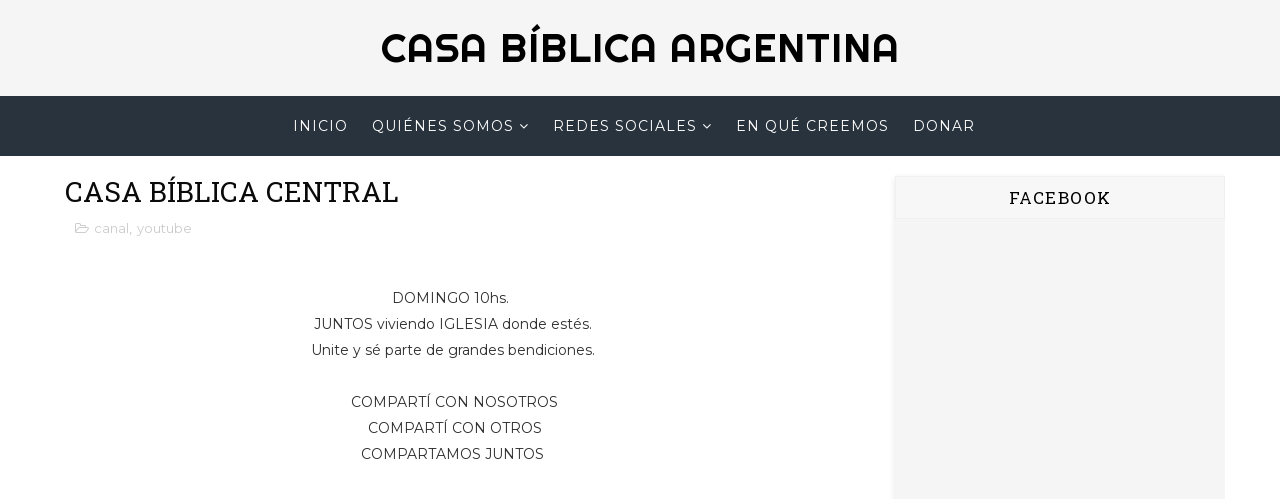

--- FILE ---
content_type: text/javascript; charset=UTF-8
request_url: https://www.casabiblica.org/feeds/posts/default/-/youtube?alt=json-in-script&max-results=3&callback=jQuery111007633271717063848_1769212224710&_=1769212224711
body_size: 3851
content:
// API callback
jQuery111007633271717063848_1769212224710({"version":"1.0","encoding":"UTF-8","feed":{"xmlns":"http://www.w3.org/2005/Atom","xmlns$openSearch":"http://a9.com/-/spec/opensearchrss/1.0/","xmlns$blogger":"http://schemas.google.com/blogger/2008","xmlns$georss":"http://www.georss.org/georss","xmlns$gd":"http://schemas.google.com/g/2005","xmlns$thr":"http://purl.org/syndication/thread/1.0","id":{"$t":"tag:blogger.com,1999:blog-5073849671088170779"},"updated":{"$t":"2025-07-20T05:25:25.463-07:00"},"category":[{"term":"1Timoteo"},{"term":"Predicacion"},{"term":"youtube"},{"term":"Iglesia"},{"term":"predica"},{"term":"Eventos"},{"term":"canal"},{"term":"Carlos Samuel Mansilla"},{"term":"casabiblica"},{"term":"2Timoteo"},{"term":"Jornada"},{"term":"exposición"},{"term":"recursos"},{"term":"seriesbiblicas"},{"term":"Jovenes"},{"term":"LSA"},{"term":"Niños"},{"term":"Oración"},{"term":"congregacion"},{"term":"reunión"},{"term":"Cursos"},{"term":"invitación"},{"term":"Jóvenes"},{"term":"airelibre"},{"term":"fiesta"},{"term":"guia"},{"term":"guiabiblica"},{"term":"online"},{"term":"palabras"},{"term":"pastor"},{"term":"Aborto"},{"term":"comunidad"},{"term":"domingo"},{"term":"francés"},{"term":"idioma"},{"term":"iglesiacreativa"},{"term":"intervencion"},{"term":"Destacado"},{"term":"Sergio Rosales"},{"term":"bautismo"},{"term":"biblia"},{"term":"formación"},{"term":"lecturacasabiblica"},{"term":"pensamiento"},{"term":"Traducciones"},{"term":"agenda"},{"term":"articulo"},{"term":"bendicion"},{"term":"carlossamuelmansilla"},{"term":"cuarentena"},{"term":"difusión"},{"term":"escuelita"},{"term":"escuelitampazapp"},{"term":"idiomas bíblicos"},{"term":"inmersión"},{"term":"instagram"},{"term":"proyectarte"},{"term":"sacramentos"},{"term":"textosemanal"},{"term":"vivo"},{"term":"2019"},{"term":"2023"},{"term":"Arte"},{"term":"Marcos paz"},{"term":"Milal"},{"term":"Vlog"},{"term":"argentina"},{"term":"best-post"},{"term":"boletin"},{"term":"casa bíblica global"},{"term":"casa-biblica-hogares"},{"term":"comunicados"},{"term":"concursomural"},{"term":"desafio"},{"term":"directo"},{"term":"elecciones"},{"term":"encuentro"},{"term":"front"},{"term":"galatas"},{"term":"guía bíblica"},{"term":"jovenesapp"},{"term":"lectura bíblica"},{"term":"lsaapp"},{"term":"menciones"},{"term":"mensaje"},{"term":"mision"},{"term":"misionapp"},{"term":"muestra"},{"term":"mundial"},{"term":"musica"},{"term":"on-line"},{"term":"pedro"},{"term":"petracca"},{"term":"presentacion"},{"term":"redessociales"},{"term":"reuniondeoracion"},{"term":"somosarma"},{"term":"sonrisas"},{"term":"taller"},{"term":"vision"},{"term":"web"}],"title":{"type":"text","$t":"Casa Bíblica Argentina"},"subtitle":{"type":"html","$t":"BIENVENIDO: IGLESIA es ACCIÓN. IGLESIA es MOVIMIENTO.\nLa IGLESIA se mueve, camina, abraza, habla, sonríe, se extiende, alienta, impacta, transforma. Somos la expresión de Dios en la tierra.\nDios te bendiga."},"link":[{"rel":"http://schemas.google.com/g/2005#feed","type":"application/atom+xml","href":"https:\/\/www.casabiblica.org\/feeds\/posts\/default"},{"rel":"self","type":"application/atom+xml","href":"https:\/\/www.blogger.com\/feeds\/5073849671088170779\/posts\/default\/-\/youtube?alt=json-in-script\u0026max-results=3"},{"rel":"alternate","type":"text/html","href":"https:\/\/www.casabiblica.org\/search\/label\/youtube"},{"rel":"hub","href":"http://pubsubhubbub.appspot.com/"},{"rel":"next","type":"application/atom+xml","href":"https:\/\/www.blogger.com\/feeds\/5073849671088170779\/posts\/default\/-\/youtube\/-\/youtube?alt=json-in-script\u0026start-index=4\u0026max-results=3"}],"author":[{"name":{"$t":"Carlos Samuel Mansilla"},"uri":{"$t":"http:\/\/www.blogger.com\/profile\/04105379961992612898"},"email":{"$t":"noreply@blogger.com"},"gd$image":{"rel":"http://schemas.google.com/g/2005#thumbnail","width":"32","height":"32","src":"\/\/blogger.googleusercontent.com\/img\/b\/R29vZ2xl\/AVvXsEioLr8b2fRbd7q9b54pqgDFFPAdNLQ8zMCOfeXpI3i7cS8hemGGD3y_0nEmMpa4QuGSlpDculdjXBlGEWC2n1Ust_OTjS-8aPs7IVt0CJ9rUzeIxs5-Ez8xpECI8rLwgxsTqCRisSxDPvwqxdH7Wvbs9ApWTNE5RKRGuhVAiq0CQGBOig\/s220\/unnamed.png"}}],"generator":{"version":"7.00","uri":"http://www.blogger.com","$t":"Blogger"},"openSearch$totalResults":{"$t":"20"},"openSearch$startIndex":{"$t":"1"},"openSearch$itemsPerPage":{"$t":"3"},"entry":[{"id":{"$t":"tag:blogger.com,1999:blog-5073849671088170779.post-2087213736077542998"},"published":{"$t":"2021-12-11T08:28:00.003-08:00"},"updated":{"$t":"2023-01-21T19:00:47.885-08:00"},"category":[{"scheme":"http://www.blogger.com/atom/ns#","term":"canal"},{"scheme":"http://www.blogger.com/atom/ns#","term":"youtube"}],"title":{"type":"text","$t":"CASA BÍBLICA CENTRAL"},"content":{"type":"html","$t":"\u003Cdiv style=\"text-align: center;\"\u003E\n\u003Cdiv style=\"text-align: center;\"\u003E\n  \n  \n\u003Cdiv class=\"separator\" style=\"clear: both; text-align: center;\"\u003E\n\u003Cdiv class=\"separator\" style=\"clear: both; display: none; text-align: center;\"\u003E\u003Ca href=\"https:\/\/blogger.googleusercontent.com\/img\/a\/AVvXsEhPMquKBYwFAdbYBzBE7WEP0WixmZOWZYCvBeFQVSmA1q4Eh5ptfKdlMsJR2ioGzf7z75dzQ_7sN00PJ4UejqR-ibiPxxtIfYAwOc_rmHP4qlB1HWD4gXF3FIsn4HW_2HKLXaQ5Yl-M5UaF-seLTUITkcIeKpypjFMjmfzwMUTWaSuHf4L-y97aydMFXA=s1920\" style=\"margin-left: 1em; margin-right: 1em;\"\u003E\u003Cimg border=\"0\" data-original-height=\"1080\" data-original-width=\"1920\" src=\"https:\/\/blogger.googleusercontent.com\/img\/a\/AVvXsEhPMquKBYwFAdbYBzBE7WEP0WixmZOWZYCvBeFQVSmA1q4Eh5ptfKdlMsJR2ioGzf7z75dzQ_7sN00PJ4UejqR-ibiPxxtIfYAwOc_rmHP4qlB1HWD4gXF3FIsn4HW_2HKLXaQ5Yl-M5UaF-seLTUITkcIeKpypjFMjmfzwMUTWaSuHf4L-y97aydMFXA=s16000\" \/\u003E\u003C\/a\u003E\u003C\/div\u003E\n  \n  \n  \n  \u003Cbr \/\u003EDOMINGO 10hs.\u0026nbsp;\u003C\/div\u003E\n\u003Cdiv style=\"text-align: center;\"\u003E\n\u003Cdiv style=\"text-align: center;\"\u003E\n\u0026nbsp;JUNTOS viviendo IGLESIA donde estés.\u0026nbsp;\u003C\/div\u003E\n\u003Cdiv style=\"text-align: center;\"\u003E\n\u0026nbsp;Unite y sé parte de grandes bendiciones.\u0026nbsp;\u003C\/div\u003E\n\u003Cdiv style=\"text-align: center;\"\u003E\n\u003Cbr \/\u003E\n\u003Cdiv style=\"text-align: center;\"\u003E\n\u0026nbsp;COMPARTÍ CON NOSOTROS\u003Cbr \/\u003E\n\u0026nbsp;COMPARTÍ CON OTROS\u003Cbr \/\u003E\n\u0026nbsp;COMPARTAMOS JUNTOS\u0026nbsp;\u003C\/div\u003E\n\u003C\/div\u003E\n\u003C\/div\u003E\n\u003Cdiv style=\"text-align: center;\"\u003E\n\u003Cbr \/\u003E\u003C\/div\u003E\n\u003Cdiv style=\"text-align: center;\"\u003E\n\n  \n  \n  \u003Ciframe allow=\"accelerometer; autoplay; encrypted-media; gyroscope; picture-in-picture\" allowfullscreen=\"\" frameborder=\"0\" height=\"315\" src=\"https:\/\/www.youtube.com\/embed\/videoseries?list=PLXpyIZd_FY3qby3hteMpuZAcRtdgxBI8C\" width=\"560\"\u003E\u003C\/iframe\u003E\n  \n  \n  \u003C\/div\u003E\n\u003Cdiv style=\"text-align: center;\"\u003E\n\u003Cb\u003E\u003Cspan style=\"color: #666666;\"\u003E\u003Cbr class=\"Apple-interchange-newline\" \/\u003E\u0026nbsp;COMO SIEMPRE\u003C\/span\u003E\u0026nbsp;\u003Cspan style=\"color: #cc0000;\"\u003EEN CASA\u003C\/span\u003E\u0026nbsp;\u003Cspan style=\"color: #666666;\"\u003EDONDE ESTÉS\u0026nbsp;\u003C\/span\u003E\u003C\/b\u003E\u003C\/div\u003E\n\u003Cdiv style=\"text-align: center;\"\u003E\n\u003Cbr \/\u003E\u003C\/div\u003E\n\u003Cdiv style=\"text-align: center;\"\u003E\n\u003Cbr \/\u003E\u003C\/div\u003E\n\u003Cdiv style=\"text-align: center;\"\u003E\n\u003Cspan class=\"style-scope yt-formatted-string\" dir=\"auto\" face=\"\u0026quot;roboto\u0026quot; , \u0026quot;arial\u0026quot; , sans-serif\" style=\"background: rgb(249, 249, 249); border: 0px; color: #0d0d0d; font-size: 14px; margin: 0px; padding: 0px; white-space: pre-wrap;\"\u003E---------------------------\u003C\/span\u003E\u003C\/div\u003E\n\u003Cdiv style=\"text-align: center;\"\u003E\n\u003Cspan class=\"style-scope yt-formatted-string\" dir=\"auto\" face=\"\u0026quot;roboto\u0026quot; , \u0026quot;arial\u0026quot; , sans-serif\" style=\"background: rgb(249, 249, 249); border: 0px; color: #0d0d0d; font-size: 14px; margin: 0px; padding: 0px; white-space: pre-wrap;\"\u003E\n\u003C\/span\u003E\u003C\/div\u003E\n\u003Cdiv style=\"text-align: center;\"\u003E\n\u003Cspan face=\"\u0026quot;roboto\u0026quot; , \u0026quot;arial\u0026quot; , sans-serif\" style=\"color: #0d0d0d; font-size: 14px; white-space: pre-wrap;\"\u003ENuestras redes sociales:\u003C\/span\u003E\u003C\/div\u003E\n\u003Cdiv style=\"color: #0d0d0d; font-family: roboto, arial, sans-serif; font-size: 14px; white-space: pre-wrap;\"\u003E\nTwitter: www.twitter.com\/casabiblica\u003C\/div\u003E\n\u003Cdiv style=\"text-align: center;\"\u003E\nFacebook: www.facebook.com\/casabiblicaweb\u003C\/div\u003E\n\u003Cdiv style=\"text-align: center;\"\u003E\n\u003Cspan class=\"style-scope yt-formatted-string\" dir=\"auto\" style=\"background: rgb(249, 249, 249); border: 0px; margin: 0px; padding: 0px;\"\u003E\u003Cspan face=\"\u0026quot;roboto\u0026quot; , \u0026quot;arial\u0026quot; , sans-serif\" style=\"color: #0d0d0d; font-size: 14px; white-space: pre-wrap;\"\u003E\u003Cspan style=\"color: black; font-family: \u0026quot;times\u0026quot;; font-size: small; white-space: normal;\"\u003EInstagram: www.instagram.com\/casabiblicaargentina\u003C\/span\u003E\n\u003C\/span\u003E\u003C\/span\u003E\u003C\/div\u003E\n\u003Cdiv style=\"text-align: center;\"\u003E\n\u003Cspan class=\"style-scope yt-formatted-string\" dir=\"auto\" style=\"background: rgb(249, 249, 249); border: 0px; margin: 0px; padding: 0px;\"\u003E\u003Cspan face=\"\u0026quot;roboto\u0026quot; , \u0026quot;arial\u0026quot; , sans-serif\" style=\"color: #0d0d0d; font-size: 14px; white-space: pre-wrap;\"\u003E\u003Cspan style=\"color: black; font-family: \u0026quot;times\u0026quot;; font-size: small; white-space: normal;\"\u003EYouTube: www.youtube.com\/casabiblicaargentinaoficial\u0026nbsp;\u003C\/span\u003E\u003C\/span\u003E\u003C\/span\u003E\u003C\/div\u003E\n\u003Cdiv style=\"text-align: center;\"\u003E\n\u003Cspan class=\"style-scope yt-formatted-string\" dir=\"auto\" style=\"background: rgb(249, 249, 249); border: 0px; margin: 0px; padding: 0px;\"\u003E\u003Cspan face=\"\u0026quot;roboto\u0026quot; , \u0026quot;arial\u0026quot; , sans-serif\" style=\"color: #0d0d0d; font-size: 14px; white-space: pre-wrap;\"\u003E\u003Cspan style=\"color: black; font-family: \u0026quot;times\u0026quot;; font-size: small; white-space: normal;\"\u003E\u003Cbr \/\u003E\u003C\/span\u003E\u003C\/span\u003E\u003C\/span\u003E\u003C\/div\u003E\n\u003Cdiv style=\"color: #0d0d0d; font-family: roboto, arial, sans-serif; font-size: 14px; white-space: pre-wrap;\"\u003E\nNuestra web: www.casabiblica.org\u003C\/div\u003E\n\u003Cdiv style=\"text-align: center;\"\u003E\n\u003Cbr \/\u003E\u003C\/div\u003E\n\u003Cdiv style=\"text-align: center;\"\u003E\n\u003C\/div\u003E\n\u003Cdiv style=\"text-align: center;\"\u003E\n\u003Cspan class=\"style-scope yt-formatted-string\" dir=\"auto\" style=\"background: rgb(249, 249, 249); border: 0px; margin: 0px; padding: 0px;\"\u003E\u003Cspan face=\"\u0026quot;roboto\u0026quot; , \u0026quot;arial\u0026quot; , sans-serif\" style=\"color: #0d0d0d; font-size: 14px; white-space: pre-wrap;\"\u003E\n\u003C\/span\u003E\u003C\/span\u003E\u003Cspan class=\"style-scope yt-formatted-string\" dir=\"auto\" style=\"background: rgb(249, 249, 249); border: 0px; margin: 0px; padding: 0px;\"\u003E\u003C\/span\u003E\u003C\/div\u003E\n\u003Cdiv style=\"text-align: center;\"\u003E\n\u003Cbr \/\u003E\u003C\/div\u003E\n\u003Cdiv style=\"text-align: center;\"\u003E\n\u003Cbr \/\u003E\u003C\/div\u003E\n\u003C\/div\u003E\n\u003C\/div\u003E\n"},"link":[{"rel":"edit","type":"application/atom+xml","href":"https:\/\/www.blogger.com\/feeds\/5073849671088170779\/posts\/default\/2087213736077542998"},{"rel":"self","type":"application/atom+xml","href":"https:\/\/www.blogger.com\/feeds\/5073849671088170779\/posts\/default\/2087213736077542998"},{"rel":"alternate","type":"text/html","href":"https:\/\/www.casabiblica.org\/2020\/04\/celebracion-central-on-line.html","title":"CASA BÍBLICA CENTRAL"}],"author":[{"name":{"$t":"Carlos Samuel Mansilla"},"uri":{"$t":"http:\/\/www.blogger.com\/profile\/04105379961992612898"},"email":{"$t":"noreply@blogger.com"},"gd$image":{"rel":"http://schemas.google.com/g/2005#thumbnail","width":"32","height":"32","src":"\/\/blogger.googleusercontent.com\/img\/b\/R29vZ2xl\/AVvXsEioLr8b2fRbd7q9b54pqgDFFPAdNLQ8zMCOfeXpI3i7cS8hemGGD3y_0nEmMpa4QuGSlpDculdjXBlGEWC2n1Ust_OTjS-8aPs7IVt0CJ9rUzeIxs5-Ez8xpECI8rLwgxsTqCRisSxDPvwqxdH7Wvbs9ApWTNE5RKRGuhVAiq0CQGBOig\/s220\/unnamed.png"}}],"media$thumbnail":{"xmlns$media":"http://search.yahoo.com/mrss/","url":"https:\/\/blogger.googleusercontent.com\/img\/a\/AVvXsEhPMquKBYwFAdbYBzBE7WEP0WixmZOWZYCvBeFQVSmA1q4Eh5ptfKdlMsJR2ioGzf7z75dzQ_7sN00PJ4UejqR-ibiPxxtIfYAwOc_rmHP4qlB1HWD4gXF3FIsn4HW_2HKLXaQ5Yl-M5UaF-seLTUITkcIeKpypjFMjmfzwMUTWaSuHf4L-y97aydMFXA=s72-c","height":"72","width":"72"}},{"id":{"$t":"tag:blogger.com,1999:blog-5073849671088170779.post-1627206269043515525"},"published":{"$t":"2021-12-10T08:22:00.003-08:00"},"updated":{"$t":"2023-01-21T19:02:04.163-08:00"},"category":[{"scheme":"http://www.blogger.com/atom/ns#","term":"canal"},{"scheme":"http://www.blogger.com/atom/ns#","term":"youtube"}],"title":{"type":"text","$t":"CASA BÍBLICA HOGARES"},"content":{"type":"html","$t":"\u003Cdiv style=\"text-align: center;\"\u003E\n  \n\n  \n\u003Cdiv class=\"separator\" style=\"clear: both; text-align: center;\"\u003E\n\u003Cbr \/\u003E\u003C\/div\u003E\u003Cdiv class=\"separator\" style=\"clear: both; display: none; text-align: center;\"\u003E\u003Ca href=\"https:\/\/blogger.googleusercontent.com\/img\/a\/AVvXsEjy_h2P5j66F3kYWaimCxm5NAL2zUhMPD8bmuBAkGnRb-0IhnOtg1r3SspvRgsBhkivrxh9RpAJUWL0K4AmyLLNMA4PHufA59EzJE67W_EBCGS45kYS8dPtlv2X3OKVqmPupWdQYQYH6XJ_SsWcpHYFwg4f6GlSGqPbiGQdiB_QnqPABAqCR6nVw-iZqQ=s1920\" style=\"margin-left: 1em; margin-right: 1em;\"\u003E\u003Cimg border=\"0\" data-original-height=\"1080\" data-original-width=\"1920\" src=\"https:\/\/blogger.googleusercontent.com\/img\/a\/AVvXsEjy_h2P5j66F3kYWaimCxm5NAL2zUhMPD8bmuBAkGnRb-0IhnOtg1r3SspvRgsBhkivrxh9RpAJUWL0K4AmyLLNMA4PHufA59EzJE67W_EBCGS45kYS8dPtlv2X3OKVqmPupWdQYQYH6XJ_SsWcpHYFwg4f6GlSGqPbiGQdiB_QnqPABAqCR6nVw-iZqQ=s16000\" \/\u003E\u003C\/a\u003E\u003C\/div\u003E\u003Cbr \/\u003E\nMIÉRCOLES 20hs. (Buenos Aires)\u003C\/div\u003E\n\u003Cdiv style=\"text-align: center;\"\u003E\nCapítulo a capítulo, reflexionamos en la Biblia de una manera profunda.\u003C\/div\u003E\u003Cdiv style=\"text-align: center;\"\u003EReflexionamos y dejamos que Dios hable a nuestras vidas.\u003C\/div\u003E\n\u003Cdiv style=\"text-align: center;\"\u003E\n\u003Cbr \/\u003E\n\u003Cdiv style=\"text-align: center;\"\u003E\n\u0026nbsp;COMPARTÍ CON NOSOTROS\u003Cbr \/\u003E\n\u0026nbsp;COMPARTÍ CON OTROS\u003Cbr \/\u003E\n\u0026nbsp;COMPARTAMOS JUNTOS\u0026nbsp;\u003C\/div\u003E\n\u003Cdiv style=\"text-align: center;\"\u003E\n\u003Cbr \/\u003E\u003C\/div\u003E\n\u003C\/div\u003E\n\u003Cdiv style=\"text-align: center;\"\u003E\n\u003Ciframe allow=\"accelerometer; autoplay; encrypted-media; gyroscope; picture-in-picture\" allowfullscreen=\"\" frameborder=\"0\" height=\"315\" src=\"https:\/\/www.youtube.com\/embed\/videoseries?list=PLXpyIZd_FY3qkhioWXyTFBHcaDDjQHFaY\" width=\"560\"\u003E\u003C\/iframe\u003E\n\u003C\/div\u003E\n\u003Cdiv style=\"text-align: center;\"\u003E\n\u003Cb\u003E\u003Cspan style=\"color: #666666;\"\u003E\u003Cbr class=\"Apple-interchange-newline\" \/\u003E\u0026nbsp;COMO SIEMPRE\u003C\/span\u003E\u0026nbsp;\u003Cspan style=\"color: #cc0000;\"\u003EEN CASA\u003C\/span\u003E\u0026nbsp;\u003Cspan style=\"color: #666666;\"\u003EDONDE ESTÉS\u0026nbsp;\u003C\/span\u003E\u003C\/b\u003E\u003C\/div\u003E\n\u003Cdiv style=\"text-align: center;\"\u003E\n\u003Cbr \/\u003E\u003C\/div\u003E\n\u003Cdiv style=\"text-align: center;\"\u003E\n\u003Cbr \/\u003E\u003C\/div\u003E\n\u003Cdiv style=\"text-align: center;\"\u003E\n\u003Cspan class=\"style-scope yt-formatted-string\" dir=\"auto\" face=\"\u0026quot;roboto\u0026quot; , \u0026quot;arial\u0026quot; , sans-serif\" style=\"background: rgb(249, 249, 249); border: 0px; color: #0d0d0d; font-size: 14px; margin: 0px; padding: 0px; white-space: pre-wrap;\"\u003E---------------------------\u003C\/span\u003E\u003C\/div\u003E\n\u003Cdiv style=\"text-align: center;\"\u003E\n\u003Cspan class=\"style-scope yt-formatted-string\" dir=\"auto\" face=\"\u0026quot;roboto\u0026quot; , \u0026quot;arial\u0026quot; , sans-serif\" style=\"background: rgb(249, 249, 249); border: 0px; color: #0d0d0d; font-size: 14px; margin: 0px; padding: 0px; white-space: pre-wrap;\"\u003E\n\u003C\/span\u003E\u003C\/div\u003E\n\u003Cdiv style=\"text-align: center;\"\u003E\n\u003Cspan face=\"\u0026quot;roboto\u0026quot; , \u0026quot;arial\u0026quot; , sans-serif\" style=\"color: #0d0d0d; font-size: 14px; white-space: pre-wrap;\"\u003ENuestras redes sociales:\u003C\/span\u003E\u003C\/div\u003E\n\u003Cdiv style=\"color: #0d0d0d; font-family: roboto, arial, sans-serif; font-size: 14px; text-align: center; white-space: pre-wrap;\"\u003E\nTwitter: www.twitter.com\/casabiblica\u003C\/div\u003E\n\u003Cdiv style=\"text-align: center;\"\u003E\nFacebook: www.facebook.com\/casabiblicaweb\u003C\/div\u003E\n\u003Cdiv style=\"text-align: center;\"\u003E\n\u003Cspan class=\"style-scope yt-formatted-string\" dir=\"auto\" style=\"background: rgb(249, 249, 249); border: 0px; margin: 0px; padding: 0px;\"\u003E\u003Cspan face=\"\u0026quot;roboto\u0026quot; , \u0026quot;arial\u0026quot; , sans-serif\" style=\"color: #0d0d0d; font-size: 14px; white-space: pre-wrap;\"\u003E\u003Cspan style=\"color: black; font-family: \u0026quot;times\u0026quot;; font-size: small; white-space: normal;\"\u003EInstagram: www.instagram.com\/casabiblicaargentina\u003C\/span\u003E\n\u003C\/span\u003E\u003C\/span\u003E\u003C\/div\u003E\n\u003Cdiv style=\"text-align: center;\"\u003E\n\u003Cspan class=\"style-scope yt-formatted-string\" dir=\"auto\" style=\"background: rgb(249, 249, 249); border: 0px; margin: 0px; padding: 0px;\"\u003E\u003Cspan face=\"\u0026quot;roboto\u0026quot; , \u0026quot;arial\u0026quot; , sans-serif\" style=\"color: #0d0d0d; font-size: 14px; white-space: pre-wrap;\"\u003E\u003Cspan style=\"color: black; font-family: \u0026quot;times\u0026quot;; font-size: small; white-space: normal;\"\u003EYouTube: www.youtube.com\/casabiblicaargentinaoficial\u0026nbsp;\u003C\/span\u003E\u003C\/span\u003E\u003C\/span\u003E\u003C\/div\u003E\n\u003Cdiv style=\"text-align: center;\"\u003E\n\u003Cspan class=\"style-scope yt-formatted-string\" dir=\"auto\" style=\"background: rgb(249, 249, 249); border: 0px; margin: 0px; padding: 0px;\"\u003E\u003Cspan face=\"\u0026quot;roboto\u0026quot; , \u0026quot;arial\u0026quot; , sans-serif\" style=\"color: #0d0d0d; font-size: 14px; white-space: pre-wrap;\"\u003E\u003Cspan style=\"color: black; font-family: \u0026quot;times\u0026quot;; font-size: small; white-space: normal;\"\u003E\u003Cbr \/\u003E\u003C\/span\u003E\u003C\/span\u003E\u003C\/span\u003E\u003C\/div\u003E\n\u003Cdiv style=\"color: #0d0d0d; font-family: roboto, arial, sans-serif; font-size: 14px; text-align: center; white-space: pre-wrap;\"\u003E\nNuestra web: www.casabiblica.org\u003C\/div\u003E\n\u003Cdiv style=\"text-align: center;\"\u003E\n\u003Cbr \/\u003E\u003C\/div\u003E\n\u003Cdiv style=\"text-align: center;\"\u003E\n\u003C\/div\u003E\n\u003Cdiv style=\"text-align: center;\"\u003E\n\u003Cspan class=\"style-scope yt-formatted-string\" dir=\"auto\" style=\"background: rgb(249, 249, 249); border: 0px; margin: 0px; padding: 0px;\"\u003E\u003Cspan face=\"\u0026quot;roboto\u0026quot; , \u0026quot;arial\u0026quot; , sans-serif\" style=\"color: #0d0d0d; font-size: 14px; white-space: pre-wrap;\"\u003E\n\u003C\/span\u003E\u003C\/span\u003E\u003Cspan class=\"style-scope yt-formatted-string\" dir=\"auto\" style=\"background: rgb(249, 249, 249); border: 0px; margin: 0px; padding: 0px;\"\u003E\u003C\/span\u003E\u003C\/div\u003E\n\u003Cdiv style=\"text-align: center;\"\u003E\n\u003Cbr \/\u003E\u003C\/div\u003E\n\u003Cdiv style=\"text-align: center;\"\u003E\n\u003Cbr \/\u003E\u003C\/div\u003E\n"},"link":[{"rel":"edit","type":"application/atom+xml","href":"https:\/\/www.blogger.com\/feeds\/5073849671088170779\/posts\/default\/1627206269043515525"},{"rel":"self","type":"application/atom+xml","href":"https:\/\/www.blogger.com\/feeds\/5073849671088170779\/posts\/default\/1627206269043515525"},{"rel":"alternate","type":"text/html","href":"https:\/\/www.casabiblica.org\/2020\/04\/casa-biblica-on-line.html","title":"CASA BÍBLICA HOGARES"}],"author":[{"name":{"$t":"Carlos Samuel Mansilla"},"uri":{"$t":"http:\/\/www.blogger.com\/profile\/04105379961992612898"},"email":{"$t":"noreply@blogger.com"},"gd$image":{"rel":"http://schemas.google.com/g/2005#thumbnail","width":"32","height":"32","src":"\/\/blogger.googleusercontent.com\/img\/b\/R29vZ2xl\/AVvXsEioLr8b2fRbd7q9b54pqgDFFPAdNLQ8zMCOfeXpI3i7cS8hemGGD3y_0nEmMpa4QuGSlpDculdjXBlGEWC2n1Ust_OTjS-8aPs7IVt0CJ9rUzeIxs5-Ez8xpECI8rLwgxsTqCRisSxDPvwqxdH7Wvbs9ApWTNE5RKRGuhVAiq0CQGBOig\/s220\/unnamed.png"}}],"media$thumbnail":{"xmlns$media":"http://search.yahoo.com/mrss/","url":"https:\/\/blogger.googleusercontent.com\/img\/a\/AVvXsEjy_h2P5j66F3kYWaimCxm5NAL2zUhMPD8bmuBAkGnRb-0IhnOtg1r3SspvRgsBhkivrxh9RpAJUWL0K4AmyLLNMA4PHufA59EzJE67W_EBCGS45kYS8dPtlv2X3OKVqmPupWdQYQYH6XJ_SsWcpHYFwg4f6GlSGqPbiGQdiB_QnqPABAqCR6nVw-iZqQ=s72-c","height":"72","width":"72"}},{"id":{"$t":"tag:blogger.com,1999:blog-5073849671088170779.post-1135233468979713819"},"published":{"$t":"2021-12-09T08:12:00.001-08:00"},"updated":{"$t":"2023-01-21T19:00:09.776-08:00"},"category":[{"scheme":"http://www.blogger.com/atom/ns#","term":"canal"},{"scheme":"http://www.blogger.com/atom/ns#","term":"youtube"}],"title":{"type":"text","$t":"CASA BÍBLICA ORACIÓN"},"content":{"type":"html","$t":"\u003Cdiv style=\"text-align: center;\"\u003E\n\n\n  \n  \u003Cdiv class=\"separator\" style=\"clear: both; text-align: center;\"\u003E\n\u003Cdiv class=\"separator\" style=\"clear: both; display: none;  text-align: center;\"\u003E\u003Ca href=\"https:\/\/blogger.googleusercontent.com\/img\/a\/AVvXsEjfEILf7YaojKmgxO3t6hodIUgrdpqtvbkS030bHiIfi6cTdk7p0HwQ5XDZUDTL1sLgwpB8zJLOIuvr_JsBiS9cSoRn_LzSuoO5RXNFY5IX02lhMT1W9uTCGAjVTFbKYTRpf8pMTinPotKTH3A-k7szovlJi1oQFDzwk8S0zJz4R2jD0Mf0cqJJgDZ_aA=s1920\" imageanchor=\"1\" style=\"margin-left: 1em; margin-right: 1em;\"\u003E\u003Cimg border=\"0\" data-original-height=\"1080\" data-original-width=\"1920\" src=\"https:\/\/blogger.googleusercontent.com\/img\/a\/AVvXsEjfEILf7YaojKmgxO3t6hodIUgrdpqtvbkS030bHiIfi6cTdk7p0HwQ5XDZUDTL1sLgwpB8zJLOIuvr_JsBiS9cSoRn_LzSuoO5RXNFY5IX02lhMT1W9uTCGAjVTFbKYTRpf8pMTinPotKTH3A-k7szovlJi1oQFDzwk8S0zJz4R2jD0Mf0cqJJgDZ_aA=s16000\" \/\u003E\u003C\/a\u003E\u003C\/div\u003E\u003Cbr \/\u003EMARTES 19hs.\u003C\/div\u003E\n\u0026nbsp;Momento para orar a Dios\u003Cbr \/\u003E\n\u0026nbsp;y poner toda petición en su manos.\u003C\/div\u003E\n\u003Cdiv style=\"text-align: center;\"\u003E\n\u003Cbr \/\u003E\n\u0026nbsp;COMPARTÍ CON NOSOTROS\u003Cbr \/\u003E\n\u0026nbsp;COMPARTÍ CON OTROS\u003Cbr \/\u003E\n\u0026nbsp;COMPARTAMOS JUNTOS\u0026nbsp;\u003C\/div\u003E\n\u003Cdiv style=\"text-align: center;\"\u003E\n\u003Cbr \/\u003E\u003C\/div\u003E\n\n\u003Cdiv style=\"text-align: center;\"\u003E\n\u003Ciframe allow=\"accelerometer; autoplay; encrypted-media; gyroscope; picture-in-picture\" allowfullscreen=\"\" frameborder=\"0\" height=\"315\" src=\"https:\/\/www.youtube.com\/embed\/videoseries?list=PLXpyIZd_FY3ptd-61Tkfix812Hf6UeBX7\" width=\"560\"\u003E\u003C\/iframe\u003E\u003C\/div\u003E\n\n\n\n\u003Cdiv style=\"text-align: center;\"\u003E\n\u003Cbr \/\u003E\u003C\/div\u003E\n\u003Cdiv style=\"text-align: center;\"\u003E\n\u003Cb\u003E\u003Cspan style=\"color: #666666;\"\u003E\u0026nbsp;COMO SIEMPRE\u003C\/span\u003E \u003Cspan style=\"color: #cc0000;\"\u003EEN CASA\u003C\/span\u003E \u003Cspan style=\"color: #666666;\"\u003EDONDE ESTÉS\u0026nbsp;\u003C\/span\u003E\u003C\/b\u003E\u003C\/div\u003E\n\u003Cdiv style=\"text-align: center;\"\u003E\n\u003Cbr \/\u003E\u003C\/div\u003E\n\u003Cdiv style=\"text-align: center;\"\u003E\n\u003Cbr \/\u003E\u003C\/div\u003E\n\u003Cdiv style=\"text-align: center;\"\u003E\n\u003Cspan class=\"style-scope yt-formatted-string\" dir=\"auto\" face=\"\u0026quot;roboto\u0026quot; , \u0026quot;arial\u0026quot; , sans-serif\" style=\"background: rgb(249, 249, 249); border: 0px; color: #0d0d0d; font-size: 14px; margin: 0px; padding: 0px; white-space: pre-wrap;\"\u003E---------------------------\u003C\/span\u003E\u003C\/div\u003E\n\u003Cdiv style=\"text-align: center;\"\u003E\n\u003Cspan class=\"style-scope yt-formatted-string\" dir=\"auto\" face=\"\u0026quot;roboto\u0026quot; , \u0026quot;arial\u0026quot; , sans-serif\" style=\"background: rgb(249, 249, 249); border: 0px; color: #0d0d0d; font-size: 14px; margin: 0px; padding: 0px; white-space: pre-wrap;\"\u003E\n\u003C\/span\u003E\u003C\/div\u003E\n\u003Cdiv style=\"text-align: center;\"\u003E\n\u003Cspan face=\"\u0026quot;roboto\u0026quot; , \u0026quot;arial\u0026quot; , sans-serif\" style=\"color: #0d0d0d; font-size: 14px; white-space: pre-wrap;\"\u003ENuestras redes sociales:\u003C\/span\u003E\u003C\/div\u003E\n\u003Cdiv style=\"color: #0d0d0d; font-family: roboto, arial, sans-serif; font-size: 14px; text-align: center; white-space: pre-wrap;\"\u003E\nTwitter: www.twitter.com\/casabiblica\u003C\/div\u003E\n\u003Cdiv style=\"text-align: center;\"\u003E\nFacebook: www.facebook.com\/casabiblicaweb\u003C\/div\u003E\n\u003Cdiv style=\"text-align: center;\"\u003E\n\u003Cspan class=\"style-scope yt-formatted-string\" dir=\"auto\" style=\"background: rgb(249, 249, 249); border: 0px; margin: 0px; padding: 0px;\"\u003E\u003Cspan face=\"\u0026quot;roboto\u0026quot; , \u0026quot;arial\u0026quot; , sans-serif\" style=\"color: #0d0d0d; font-size: 14px; white-space: pre-wrap;\"\u003E\u003Cspan style=\"color: black; font-family: \u0026quot;times\u0026quot;; font-size: small; text-align: center; white-space: normal;\"\u003EInstagram: www.instagram.com\/casabiblicaargentina\u003C\/span\u003E\n\u003C\/span\u003E\u003C\/span\u003E\u003C\/div\u003E\n\u003Cdiv style=\"text-align: center;\"\u003E\n\u003Cspan class=\"style-scope yt-formatted-string\" dir=\"auto\" style=\"background: rgb(249, 249, 249); border: 0px; margin: 0px; padding: 0px;\"\u003E\u003Cspan face=\"\u0026quot;roboto\u0026quot; , \u0026quot;arial\u0026quot; , sans-serif\" style=\"color: #0d0d0d; font-size: 14px; white-space: pre-wrap;\"\u003E\u003Cspan style=\"color: black; font-family: \u0026quot;times\u0026quot;; font-size: small; text-align: center; white-space: normal;\"\u003EYouTube: www.youtube.com\/casabiblicaargentinaoficial\u0026nbsp;\u003C\/span\u003E\u003C\/span\u003E\u003C\/span\u003E\u003C\/div\u003E\n\u003Cdiv style=\"text-align: center;\"\u003E\n\u003Cspan class=\"style-scope yt-formatted-string\" dir=\"auto\" style=\"background: rgb(249, 249, 249); border: 0px; margin: 0px; padding: 0px;\"\u003E\u003Cspan face=\"\u0026quot;roboto\u0026quot; , \u0026quot;arial\u0026quot; , sans-serif\" style=\"color: #0d0d0d; font-size: 14px; white-space: pre-wrap;\"\u003E\u003Cspan style=\"color: black; font-family: \u0026quot;times\u0026quot;; font-size: small; text-align: center; white-space: normal;\"\u003E\u003Cbr \/\u003E\u003C\/span\u003E\u003C\/span\u003E\u003C\/span\u003E\u003C\/div\u003E\n\u003Cdiv style=\"color: #0d0d0d; font-family: roboto, arial, sans-serif; font-size: 14px; text-align: center; white-space: pre-wrap;\"\u003E\nNuestra web: www.casabiblica.org\u003C\/div\u003E\n\u003Cdiv style=\"text-align: center;\"\u003E\n\u003Cbr \/\u003E\u003C\/div\u003E\n\u003Cdiv style=\"text-align: center;\"\u003E\n\u003C\/div\u003E\n\u003Cdiv style=\"text-align: center;\"\u003E\n\u003Cspan class=\"style-scope yt-formatted-string\" dir=\"auto\" style=\"background: rgb(249, 249, 249); border: 0px; margin: 0px; padding: 0px;\"\u003E\u003Cspan face=\"\u0026quot;roboto\u0026quot; , \u0026quot;arial\u0026quot; , sans-serif\" style=\"color: #0d0d0d; font-size: 14px; white-space: pre-wrap;\"\u003E\n\u003C\/span\u003E\u003C\/span\u003E\u003Cspan class=\"style-scope yt-formatted-string\" dir=\"auto\" style=\"background: rgb(249, 249, 249); border: 0px; margin: 0px; padding: 0px;\"\u003E\u003C\/span\u003E\u003C\/div\u003E\n\u003Cdiv style=\"text-align: center;\"\u003E\n\u003Cbr \/\u003E\u003C\/div\u003E\n\u003Cdiv style=\"text-align: center;\"\u003E\n\u003Cbr \/\u003E\u003C\/div\u003E\n"},"link":[{"rel":"edit","type":"application/atom+xml","href":"https:\/\/www.blogger.com\/feeds\/5073849671088170779\/posts\/default\/1135233468979713819"},{"rel":"self","type":"application/atom+xml","href":"https:\/\/www.blogger.com\/feeds\/5073849671088170779\/posts\/default\/1135233468979713819"},{"rel":"alternate","type":"text/html","href":"https:\/\/www.casabiblica.org\/2020\/04\/oracion-on-line.html","title":"CASA BÍBLICA ORACIÓN"}],"author":[{"name":{"$t":"Carlos Samuel Mansilla"},"uri":{"$t":"http:\/\/www.blogger.com\/profile\/04105379961992612898"},"email":{"$t":"noreply@blogger.com"},"gd$image":{"rel":"http://schemas.google.com/g/2005#thumbnail","width":"32","height":"32","src":"\/\/blogger.googleusercontent.com\/img\/b\/R29vZ2xl\/AVvXsEioLr8b2fRbd7q9b54pqgDFFPAdNLQ8zMCOfeXpI3i7cS8hemGGD3y_0nEmMpa4QuGSlpDculdjXBlGEWC2n1Ust_OTjS-8aPs7IVt0CJ9rUzeIxs5-Ez8xpECI8rLwgxsTqCRisSxDPvwqxdH7Wvbs9ApWTNE5RKRGuhVAiq0CQGBOig\/s220\/unnamed.png"}}],"media$thumbnail":{"xmlns$media":"http://search.yahoo.com/mrss/","url":"https:\/\/blogger.googleusercontent.com\/img\/a\/AVvXsEjfEILf7YaojKmgxO3t6hodIUgrdpqtvbkS030bHiIfi6cTdk7p0HwQ5XDZUDTL1sLgwpB8zJLOIuvr_JsBiS9cSoRn_LzSuoO5RXNFY5IX02lhMT1W9uTCGAjVTFbKYTRpf8pMTinPotKTH3A-k7szovlJi1oQFDzwk8S0zJz4R2jD0Mf0cqJJgDZ_aA=s72-c","height":"72","width":"72"}}]}});